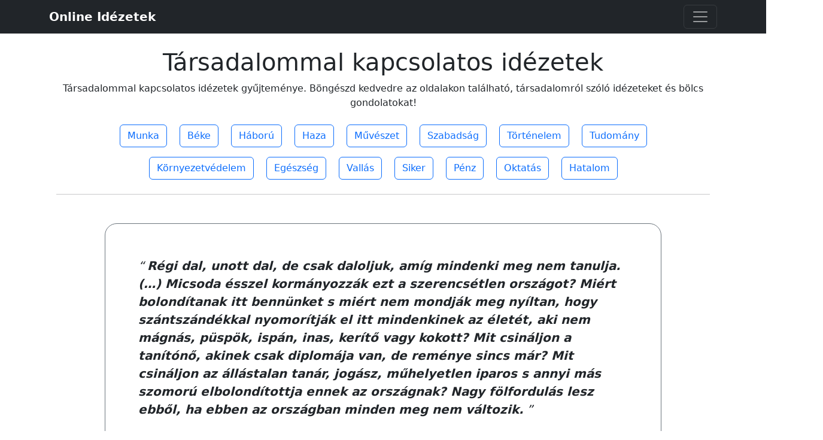

--- FILE ---
content_type: text/html; charset=utf-8
request_url: https://www.onlineidezetek.hu/tarsadalom/
body_size: 5729
content:
<!DOCTYPE html>
<html lang="hu">
<head>
<meta charset="utf-8">
<meta name="viewport" content="width=device-width, initial-scale=1">
<meta name="description" content="Társadalommal kapcsolatos idézetek gyűjteménye. Böngészd kedvedre az oldalakon található, társadalomról szóló idézeteket és bölcs gondolatokat!">
<meta name="robots" content="index, follow">
<title>Társadalommal kapcsolatos idézetek - Online Idézetek</title>
<link rel="canonical" href="https://www.onlineidezetek.hu/tarsadalom/">
<link rel="next" href="https://www.onlineidezetek.hu/tarsadalom/oldal/2/">
<link rel="icon" href="/favicon.ico">
<link rel="apple-touch-icon" href="/images/apple-touch-icon.webp">
<link rel="stylesheet" href="/css/bootstrap.min.css">
<style>body{padding-top:3rem;padding-bottom:3rem}.btn-box>.btn{margin:.5rem}.pagination{justify-content:center}.quote-wrapper .quote-content{position:relative;margin:0;border:1px solid #6c757d;border-radius:20px;padding:25px}.quote-wrapper .quote-content:before{content:"";position:absolute;width:80px;border:6px solid #fff;bottom:-3px;left:50px;z-index:2}.quote-wrapper .quote-content:after{content:"";position:absolute;border:1px solid #6c757d;border-radius:0 50px 0 0;width:60px;height:60px;bottom:-60px;left:50px;border-bottom:none;border-left:none;z-index:3}.quote-content blockquote>p{display:inline}.quote-content blockquote:before{content:'“';font-size:1.25rem;line-height:1.25rem;bottom:0}.quote-content blockquote:after{content:'”';font-size:1.25rem;line-height:1.25rem}.quote-content blockquote{margin:30px;font-style:italic}.quote-content blockquote p{font-size:1.25rem;font-weight:700;margin:0}.quote-author{position:relative;line-height:1.2;margin:0;padding-top:20px;z-index:1;margin-left:120px;padding-left:12px}.quote-footer{margin-top:30px;display:grid;grid-template-columns:repeat(2,1fr);column-gap:calc(2 * var(--global--spacing-horizontal))}.quote-footer .quote-kategoriak{justify-content:flex-end;text-align:right}.quote-kategoriak p,.quote-title p{margin:0}@media (min-width:1400px){.container,.container-lg,.container-md,.container-sm,.container-xl,.container-xxl{max-width:1140px}}</style>
<script async src="https://pagead2.googlesyndication.com/pagead/js/adsbygoogle.js?client=ca-pub-6767991602896474" crossorigin="anonymous"></script>
</head>
<body>
<div id="page" class="site">
<header>
<nav class="navbar navbar-dark bg-dark fixed-top">
<div class="container">
<a class="navbar-brand" href="/"><strong>Online Idézetek</strong></a>
<button class="navbar-toggler" type="button" data-bs-toggle="offcanvas" data-bs-target="#offcanvasDarkNavbar" aria-controls="offcanvasDarkNavbar" aria-label="Toggle navigation">
<span class="navbar-toggler-icon"></span>
</button>
<div class="offcanvas offcanvas-end text-bg-dark" tabindex="-1" id="offcanvasDarkNavbar" aria-labelledby="offcanvasDarkNavbarLabel">
<div class="offcanvas-header">
<h5 class="offcanvas-title" id="offcanvasDarkNavbarLabel">OnlineIdézetek</h5>
<button type="button" class="btn-close btn-close-white" data-bs-dismiss="offcanvas" aria-label="Close"></button>
</div>
<div class="offcanvas-body">
<ul class="navbar-nav justify-content-end flex-grow-1 pe-3">
<li class="nav-item"><a class="nav-link" href="/"><span>Kezdőlap</span></a></li>
<li class="nav-item"><a class="nav-link" href="/kategoriak/"><span>Kategóriák</span></a></li>
<li class="nav-item"><a class="nav-link" href="/szerzok/"><span>Szerzők</span></a></li>
</ul>
</div>
</div>
</div>
</nav>
</header>
<div id="content" class="site-content">
<div id="primary" class="content-area">
<main id="main">
<header>
<div class="container text-center mt-3">
<h1 class="pt-3">Társadalommal kapcsolatos idézetek</h1>
<p>Társadalommal kapcsolatos idézetek gyűjteménye. Böngészd kedvedre az oldalakon található, társadalomról szóló idézeteket és bölcs gondolatokat!</p>
<div class="container text-center">
<div class="btn-box col-md-10 mx-auto">
<a class="btn btn-outline-primary" href="/munka/" role="button">Munka</a>
<a class="btn btn-outline-primary" href="/beke/" role="button">Béke</a>
<a class="btn btn-outline-primary" href="/haboru/" role="button">Háború</a>
<a class="btn btn-outline-primary" href="/haza/" role="button">Haza</a>
<a class="btn btn-outline-primary" href="/muveszet/" role="button">Művészet</a>
<a class="btn btn-outline-primary" href="/szabadsag/" role="button">Szabadság</a>
<a class="btn btn-outline-primary" href="/tortenelem/" role="button">Történelem</a>
<a class="btn btn-outline-primary" href="/tudomany/" role="button">Tudomány</a>
<a class="btn btn-outline-primary" href="/kornyezetvedelem/" role="button">Környezetvédelem</a>
<a class="btn btn-outline-primary" href="/egeszseg/" role="button">Egészség</a>
<a class="btn btn-outline-primary" href="/vallas/" role="button">Vallás</a>
<a class="btn btn-outline-primary" href="/siker/" role="button">Siker</a>
<a class="btn btn-outline-primary" href="/penz/" role="button">Pénz</a>
<a class="btn btn-outline-primary" href="/oktatas/" role="button">Oktatás</a>
<a class="btn btn-outline-primary" href="/hatalom/" role="button">Hatalom</a>
</div><hr class="mt-3 mb-5">
</div>
</header>
<div class="container">
<div class="col-md-10 mx-auto">
<article>
<div class="quote-wrapper">
<div class="quote-content">
<blockquote>
<p>Régi dal, unott dal, de csak daloljuk, amíg mindenki meg nem tanulja. (&hellip;) Micsoda ésszel kormányozzák ezt a szerencsétlen országot? Miért bolondítanak itt bennünket s miért nem mondják meg nyíltan, hogy szántszándékkal nyomorítják el itt mindenkinek az életét, aki nem mágnás, püspök, ispán, inas, kerítő vagy kokott? Mit csináljon a tanítónő, akinek csak diplomája van, de reménye sincs már? Mit csináljon az állástalan tanár, jogász, műhelyetlen iparos s annyi más szomorú elbolondítottja ennek az országnak? Nagy fölfordulás lesz ebből, ha ebben az országban minden meg nem változik.</p>
</blockquote>
<p>Forrás: részlet a Tanítónők című prózai művéből (Budapesti Napló 1907. szeptember 3.)</p>
</div>
<p class="quote-author">&ndash; <a href="/szerzo/ady-endre/" rel="tag">Ady Endre</a></p>
</div>
<footer class="quote-footer">
<div class="quote-title">
<p class="quote-title-url"><a href="https://www.onlineidezetek.hu/idezet/13520/" class="link-secondary">Régi dal, unott dal</a></p>
</div>
<div class="quote-kategoriak">
<p><span>Kategoriák:</span>
&dash;<a href="/bun/" class="link-secondary" rel="category tag">Bűn</a>
&dash;<a href="/elet/" class="link-secondary" rel="category tag">Élet</a>
&dash;<a href="/munka/" class="link-secondary" rel="category tag">Munka</a>
&dash;<a href="/oktatas/" class="link-secondary" rel="category tag">Oktatás</a>
&dash;<a href="/politika/" class="link-secondary" rel="category tag">Politika</a>
&dash;<a href="/remeny/" class="link-secondary" rel="category tag">Remény</a>
&dash;<a href="/remenytelenseg/" class="link-secondary" rel="category tag">Reménytelenség</a>
&dash;<a href="/szegenyseg/" class="link-secondary" rel="category tag">Szegénység</a>
&dash;<a href="/szomorusag/" class="link-secondary" rel="category tag">Szomorúság</a>
&dash;<a href="/tarsadalom/" class="link-secondary" rel="category tag">Társadalom</a>
</p>
</div>
</footer>
</article>
<hr class="mt-5 mb-5">
<article>
<div class="quote-wrapper">
<div class="quote-content">
<blockquote>
<p>Olyan Európát, olyan világot kell teremtenünk, ahol nemcsak születni és meghalni lehet, hanem élni is érdemes. Ha ezt az esélyt elmulasztjuk, soha nem bocsáthatjuk meg magunknak és nem lesz, aki megbocsáthat majd nekünk.</p>
</blockquote>
<p>Forrás: Azok a kilencvenes évek&hellip;</p>
</div>
<p class="quote-author">&ndash; <a href="/szerzo/horn-gyula/" rel="tag">Horn Gyula</a></p>
</div>
<footer class="quote-footer">
<div class="quote-title">
<p class="quote-title-url"><a href="https://www.onlineidezetek.hu/idezet/13513/" class="link-secondary">Olyan Európát, olyan világot</a></p>
</div>
<div class="quote-kategoriak">
<p><span>Kategoriák:</span>
&dash;<a href="/elet/" class="link-secondary" rel="category tag">Élet</a>
&dash;<a href="/halal/" class="link-secondary" rel="category tag">Halál</a>
&dash;<a href="/haza/" class="link-secondary" rel="category tag">Haza</a>
&dash;<a href="/megbocsatas/" class="link-secondary" rel="category tag">Megbocsátás</a>
&dash;<a href="/politika/" class="link-secondary" rel="category tag">Politika</a>
&dash;<a href="/tarsadalom/" class="link-secondary" rel="category tag">Társadalom</a>
&dash;<a href="/vilag/" class="link-secondary" rel="category tag">Világ</a>
</p>
</div>
</footer>
</article>
<hr class="mt-5 mb-5">
<article>
<div class="quote-wrapper">
<div class="quote-content">
<blockquote>
<p>Csak egy erős párt tud segíteni a gyengéken.</p>
</blockquote>
<p>Forrás: Nap-kelte, 1994. 04. 11.</p>
</div>
<p class="quote-author">&ndash; <a href="/szerzo/horn-gyula/" rel="tag">Horn Gyula</a></p>
</div>
<footer class="quote-footer">
<div class="quote-title">
<p class="quote-title-url"><a href="https://www.onlineidezetek.hu/idezet/13512/" class="link-secondary">Csak egy erős párt tud segíteni</a></p>
</div>
<div class="quote-kategoriak">
<p><span>Kategoriák:</span>
&dash;<a href="/politika/" class="link-secondary" rel="category tag">Politika</a>
&dash;<a href="/tarsadalom/" class="link-secondary" rel="category tag">Társadalom</a>
</p>
</div>
</footer>
</article>
<hr class="mt-5 mb-5">
<article>
<div class="quote-wrapper">
<div class="quote-content">
<blockquote>
<p>A párbeszéd a társadalommal a politizálás olyan fontos feladata, amely olykor keservesen nehéz, de soha meg nem kerülhető.</p>
</blockquote>
<p>Forrás: részlet az Országgyűlésben mondott beszédéből (1994. 07. 14.)</p>
</div>
<p class="quote-author">&ndash; <a href="/szerzo/horn-gyula/" rel="tag">Horn Gyula</a></p>
</div>
<footer class="quote-footer">
<div class="quote-title">
<p class="quote-title-url"><a href="https://www.onlineidezetek.hu/idezet/13511/" class="link-secondary">A párbeszéd a társadalommal</a></p>
</div>
<div class="quote-kategoriak">
<p><span>Kategoriák:</span>
&dash;<a href="/beszed/" class="link-secondary" rel="category tag">Beszéd</a>
&dash;<a href="/emberek/" class="link-secondary" rel="category tag">Emberek</a>
&dash;<a href="/kapcsolatok/" class="link-secondary" rel="category tag">Kapcsolatok</a>
&dash;<a href="/politika/" class="link-secondary" rel="category tag">Politika</a>
&dash;<a href="/tarsadalom/" class="link-secondary" rel="category tag">Társadalom</a>
</p>
</div>
</footer>
</article>
<hr class="mt-5 mb-5">
<article>
<div class="quote-wrapper">
<div class="quote-content">
<blockquote>
<p>A jövő térképén Magyarország helyén egy fehér folt lesz, ezzel a felírással: &ldquo;Ez Magyarország volt, de elsikkasztották&hellip;&rdquo;</p>
</blockquote>
<p>Forrás: részlet a szerző Tóth Benőék című prózai művéből <em>(Debrecen, 1899. május 17.)</em></p>
</div>
<p class="quote-author">&ndash; <a href="/szerzo/ady-endre/" rel="tag">Ady Endre</a></p>
</div>
<footer class="quote-footer">
<div class="quote-title">
<p class="quote-title-url"><a href="https://www.onlineidezetek.hu/idezet/3650/" class="link-secondary">A jövő térképén Magyarország helyén</a></p>
</div>
<div class="quote-kategoriak">
<p><span>Kategoriák:</span>
&dash;<a href="/bun/" class="link-secondary" rel="category tag">Bűn</a>
&dash;<a href="/haza/" class="link-secondary" rel="category tag">Haza</a>
&dash;<a href="/tarsadalom/" class="link-secondary" rel="category tag">Társadalom</a>
&dash;<a href="/jovo/" class="link-secondary" rel="category tag">Jövő</a>
</p>
</div>
</footer>
</article>
<hr class="mt-5 mb-5">
<article>
<div class="quote-wrapper">
<div class="quote-content">
<blockquote>
<p>Fényűzés az országnak, hogy dilettánsok vezessék.</p>
</blockquote>
<p>Forrás: Azok a kilencvenes évek&hellip;</p>
</div>
<p class="quote-author">&ndash; <a href="/szerzo/horn-gyula/" rel="tag">Horn Gyula</a></p>
</div>
<footer class="quote-footer">
<div class="quote-title">
<p class="quote-title-url"><a href="https://www.onlineidezetek.hu/idezet/13505/" class="link-secondary">Fényűzés az országnak</a></p>
</div>
<div class="quote-kategoriak">
<p><span>Kategoriák:</span>
&dash;<a href="/bun/" class="link-secondary" rel="category tag">Bűn</a>
&dash;<a href="/hatalom/" class="link-secondary" rel="category tag">Hatalom</a>
&dash;<a href="/politika/" class="link-secondary" rel="category tag">Politika</a>
&dash;<a href="/tarsadalom/" class="link-secondary" rel="category tag">Társadalom</a>
</p>
</div>
</footer>
</article>
<hr class="mt-5 mb-5">
<article>
<div class="quote-wrapper">
<div class="quote-content">
<blockquote class="wp-block-quote">
  <p>
    A bajok alapvető oka az a modern világban, hogy az ostobák magabiztosak, míg az értelmesek tele vannak kétségekkel.
  </p>
</blockquote>
<blockquote class="wp-block-quote">
  <p>
    The fundamental cause of the trouble is that in the modern world the stupid are cocksure while the intelligent are full of doubt.
  </p>
</blockquote>
<p>Forrás: részlet a The Triumph of Stupidity című esszéből</p></div>
<p class="quote-author">&ndash; <a href="/szerzo/bertrand-russell/" rel="tag">Bertrand Russell</a></p>
</div>
<footer class="quote-footer">
<div class="quote-title">
<p class="quote-title-url"><a href="https://www.onlineidezetek.hu/idezet/13283/" class="link-secondary">A bajok alapvető oka</a></p>
</div>
<div class="quote-kategoriak">
<p><span>Kategoriák:</span>
&dash;<a href="/angol-magyar/" class="link-secondary" rel="category tag">Angol-Magyar</a>
&dash;<a href="/dontes/" class="link-secondary" rel="category tag">Döntés</a>
&dash;<a href="/elet/" class="link-secondary" rel="category tag">Élet</a>
&dash;<a href="/emberek/" class="link-secondary" rel="category tag">Emberek</a>
&dash;<a href="/emberismeret/" class="link-secondary" rel="category tag">Emberismeret</a>
&dash;<a href="/tarsadalom/" class="link-secondary" rel="category tag">Társadalom</a>
&dash;<a href="/vicces/" class="link-secondary" rel="category tag">Vicces</a>
&dash;<a href="/vilag/" class="link-secondary" rel="category tag">Világ</a>
</p>
</div>
</footer>
</article>
<hr class="mt-5 mb-5">
<article>
<div class="quote-wrapper">
<div class="quote-content">
<blockquote class="wp-block-quote">
  <p>
    Az emberiséget a szeretet törvénye uralja. Ha az erőszak, azaz a gyűlölet uralkodna, már rég kihaltunk volna. És mégis a tragédiája a dolognak, hogy az úgynevezett civilizált emberek és nemzetek úgy viselkednek, mintha a társadalom alapja az erőszak lenne.
  </p>
</blockquote></div>
<p class="quote-author">&ndash; <a href="/szerzo/mahatma-gandhi/" rel="tag">Mahátma Gandhi</a></p>
</div>
<footer class="quote-footer">
<div class="quote-title">
<p class="quote-title-url"><a href="https://www.onlineidezetek.hu/idezet/13137/" class="link-secondary">Az emberiséget a szeretet</a></p>
</div>
<div class="quote-kategoriak">
<p><span>Kategoriák:</span>
&dash;<a href="/emberek/" class="link-secondary" rel="category tag">Emberek</a>
&dash;<a href="/emberismeret/" class="link-secondary" rel="category tag">Emberismeret</a>
&dash;<a href="/gyulolet/" class="link-secondary" rel="category tag">Gyűlölet</a>
&dash;<a href="/haboru/" class="link-secondary" rel="category tag">Háború</a>
&dash;<a href="/tarsadalom/" class="link-secondary" rel="category tag">Társadalom</a>
</p>
</div>
</footer>
</article>
<hr class="mt-5 mb-5">
<article>
<div class="quote-wrapper">
<div class="quote-content">
<blockquote class="wp-block-quote">
  <p>
    A nagyobb jó nem más, mint a zsarnokság kaméleonja. Évezredek óta változtatja a színét, hogy kielégítse az éppen aktuális ura politikai és spirituális hatalomvágyát.
  </p>
</blockquote>
<p>Forrás: A hajnalra várva</p></div>
<p class="quote-author">&ndash; <a href="/szerzo/karen-marie-moning/" rel="tag">Karen Marie Moning</a></p>
</div>
<footer class="quote-footer">
<div class="quote-title">
<p class="quote-title-url"><a href="https://www.onlineidezetek.hu/idezet/12820/" class="link-secondary">A nagyobb jó nem más</a></p>
</div>
<div class="quote-kategoriak">
<p><span>Kategoriák:</span>
&dash;<a href="/hatalom/" class="link-secondary" rel="category tag">Hatalom</a>
&dash;<a href="/politika/" class="link-secondary" rel="category tag">Politika</a>
&dash;<a href="/tarsadalom/" class="link-secondary" rel="category tag">Társadalom</a>
&dash;<a href="/tortenelem/" class="link-secondary" rel="category tag">Történelem</a>
&dash;<a href="/vallas/" class="link-secondary" rel="category tag">Vallás</a>
</p>
</div>
</footer>
</article>
<hr class="mt-5 mb-5">
<article>
<div class="quote-wrapper">
<div class="quote-content">
<blockquote class="wp-block-quote">
  <p>
    Százmilliók használják a villanyt, miközben hisznek a mágikus előjelek és az ördögűzés varázserejében. (…) A sötétség, tudatlanság, barbárság forrásai kimeríthetetlenek.
  </p>
</blockquote>
<blockquote class="wp-block-quote">
  <p>
    A hundred million people use electricity and still believe in the magic power of signs and exorcisms. (…) What inexhaustible reserves they possess of darkness, ignorance, and savagery!
  </p>
</blockquote></div>
<p class="quote-author">&ndash; <a href="/szerzo/lev-davidovics-trockij/" rel="tag">Lev Davidovics Trockij</a></p>
</div>
<footer class="quote-footer">
<div class="quote-title">
<p class="quote-title-url"><a href="https://www.onlineidezetek.hu/idezet/12763/" class="link-secondary">Százmilliók használják a villanyt</a></p>
</div>
<div class="quote-kategoriak">
<p><span>Kategoriák:</span>
&dash;<a href="/angol-magyar/" class="link-secondary" rel="category tag">Angol-Magyar</a>
&dash;<a href="/emberek/" class="link-secondary" rel="category tag">Emberek</a>
&dash;<a href="/emberismeret/" class="link-secondary" rel="category tag">Emberismeret</a>
&dash;<a href="/filozofia/" class="link-secondary" rel="category tag">Filozófia</a>
&dash;<a href="/hit/" class="link-secondary" rel="category tag">Hit</a>
&dash;<a href="/szkeptikus/" class="link-secondary" rel="category tag">Szkeptikus</a>
&dash;<a href="/tarsadalom/" class="link-secondary" rel="category tag">Társadalom</a>
&dash;<a href="/tudas/" class="link-secondary" rel="category tag">Tudás</a>
</p>
</div>
</footer>
</article>
<hr class="mt-5 mb-5">
<article>
<div class="quote-wrapper">
<div class="quote-content">
<blockquote class="wp-block-quote">
  <p>
    A kommunizmus tragédia, de az igazi ellenfél mindig a &#8220;nemzeti&#8221; jelmezbe öltöztetett képmutató, kapzsi jobboldali.
  </p>
</blockquote>
<p>Forrás: Napló 1984. május 23.</p></div>
<p class="quote-author">&ndash; <a href="/szerzo/marai-sandor/" rel="tag">Márai Sándor</a></p>
</div>
<footer class="quote-footer">
<div class="quote-title">
<p class="quote-title-url"><a href="https://www.onlineidezetek.hu/idezet/12710/" class="link-secondary">A kommunizmus tragédia</a></p>
</div>
<div class="quote-kategoriak">
<p><span>Kategoriák:</span>
&dash;<a href="/haza/" class="link-secondary" rel="category tag">Haza</a>
&dash;<a href="/politika/" class="link-secondary" rel="category tag">Politika</a>
&dash;<a href="/tarsadalom/" class="link-secondary" rel="category tag">Társadalom</a>
&dash;<a href="/tortenelem/" class="link-secondary" rel="category tag">Történelem</a>
&dash;<a href="/velemeny/" class="link-secondary" rel="category tag">Vélemény</a>
</p>
</div>
</footer>
</article>
<hr class="mt-5 mb-5">
<article>
<div class="quote-wrapper">
<div class="quote-content">
<blockquote>
<p>A történelem nem ismer azonosságokat, de ismer feltűnő és megkapó hasonlatosságokat.</p>
</blockquote>
</div>
<p class="quote-author">&ndash; <a href="/szerzo/klebelsberg-kuno/" rel="tag">Klebelsberg Kuno</a></p>
</div>
<footer class="quote-footer">
<div class="quote-title">
<p class="quote-title-url"><a href="https://www.onlineidezetek.hu/idezet/12665/" class="link-secondary">A történelem nem ismer</a></p>
</div>
<div class="quote-kategoriak">
<p><span>Kategoriák:</span>
&dash;<a href="/tarsadalom/" class="link-secondary" rel="category tag">Társadalom</a>
&dash;<a href="/tortenelem/" class="link-secondary" rel="category tag">Történelem</a>
</p>
</div>
</footer>
</article>
<hr class="mt-5 mb-5">
<article>
<div class="quote-wrapper">
<div class="quote-content">
<blockquote>
<p>Sok ország ment már csődbe, amelyik a hadászatra erején felül költött, de még egy sem, amelyik az oktatásra.</p>
</blockquote>
</div>
<p class="quote-author">&ndash; <a href="/szerzo/klebelsberg-kuno/" rel="tag">Klebelsberg Kuno</a></p>
</div>
<footer class="quote-footer">
<div class="quote-title">
<p class="quote-title-url"><a href="https://www.onlineidezetek.hu/idezet/12662/" class="link-secondary">Sok ország ment már csődbe</a></p>
</div>
<div class="quote-kategoriak">
<p><span>Kategoriák:</span>
&dash;<a href="/haboru/" class="link-secondary" rel="category tag">Háború</a>
&dash;<a href="/oktatas/" class="link-secondary" rel="category tag">Oktatás</a>
&dash;<a href="/tarsadalom/" class="link-secondary" rel="category tag">Társadalom</a>
&dash;<a href="/tudas/" class="link-secondary" rel="category tag">Tudás</a>
&dash;<a href="/tudomany/" class="link-secondary" rel="category tag">Tudomány</a>
</p>
</div>
</footer>
</article>
<hr class="mt-5 mb-5">
<article>
<div class="quote-wrapper">
<div class="quote-content">
<blockquote>
<p>Minden jól nevelt nő leplezi az érzéseit. Ez igen hasznos, különösen a férfiakkal szemben. Ha egy férfi tudja, hogy mit érzel, hatalma van feletted.</p>
</blockquote>
</div>
<p class="quote-author">&ndash; <a href="/szerzo/szuletett-felesegek/" rel="tag">Született feleségek (film)</a></p>
</div>
<footer class="quote-footer">
<div class="quote-title">
<p class="quote-title-url"><a href="https://www.onlineidezetek.hu/idezet/12525/" class="link-secondary">Minden jól nevelt nő leplezi</a></p>
</div>
<div class="quote-kategoriak">
<p><span>Kategoriák:</span>
&dash;<a href="/emberek/" class="link-secondary" rel="category tag">Emberek</a>
&dash;<a href="/erzelmek/" class="link-secondary" rel="category tag">Érzelmek</a>
&dash;<a href="/ferfiak/" class="link-secondary" rel="category tag">Férfiak</a>
&dash;<a href="/film/" class="link-secondary" rel="category tag">Film</a>
&dash;<a href="/hatalom/" class="link-secondary" rel="category tag">Hatalom</a>
&dash;<a href="/kapcsolatok/" class="link-secondary" rel="category tag">Kapcsolatok</a>
&dash;<a href="/nok/" class="link-secondary" rel="category tag">Nők</a>
&dash;<a href="/tarsadalom/" class="link-secondary" rel="category tag">Társadalom</a>
</p>
</div>
</footer>
</article>
<hr class="mt-5 mb-5">
<article>
<div class="quote-wrapper">
<div class="quote-content">
<blockquote>
<p>Oly korban éltem én e földön, mikor az ember úgy elaljasult, hogy önként, kéjjel ölt, nemcsak parancsra, s míg balhitekben hitt s tajtékzott téveteg, befonták életét vad kényszerképzetek. Oly korban éltem én e földön, mikor besúgni érdem volt s a gyilkos, az áruló, a rabló volt a hős, – s ki néma volt netán s csak lelkesedni rest, már azt is gyűlölték, akár a pestisest. Oly korban éltem én e földön, mikor ki szót emelt, az bújhatott, s rághatta szégyenében ökleit, – az ország megvadult s egy rémes végzeten vigyorgott vértől és mocsoktól részegen.</p>
</blockquote>
<p>Forrás: részlet a <strong>Töredék</strong> című versből (1944. május 19.)</p></div>
<p class="quote-author">&ndash; <a href="/szerzo/radnoti-miklos/" rel="tag">Radnóti Miklós</a></p>
</div>
<footer class="quote-footer">
<div class="quote-title">
<p class="quote-title-url"><a href="https://www.onlineidezetek.hu/idezet/12517/" class="link-secondary">Oly korban éltem én e földön</a></p>
</div>
<div class="quote-kategoriak">
<p><span>Kategoriák:</span>
&dash;<a href="/bun/" class="link-secondary" rel="category tag">Bűn</a>
&dash;<a href="/elet/" class="link-secondary" rel="category tag">Élet</a>
&dash;<a href="/haboru/" class="link-secondary" rel="category tag">Háború</a>
&dash;<a href="/tarsadalom/" class="link-secondary" rel="category tag">Társadalom</a>
&dash;<a href="/tortenelem/" class="link-secondary" rel="category tag">Történelem</a>
</p>
</div>
</footer>
</article>
<hr class="mt-5 mb-5">
</div>
</div>
    <ul class="pagination pagination-default">
      <li class="page-item disabled">
        <a aria-disabled="true" aria-label="First" class="page-link" role="button" tabindex="-1"><span aria-hidden="true">&laquo;&laquo;</span></a>
      </li>
      <li class="page-item disabled">
        <a aria-disabled="true" aria-label="Previous" class="page-link" role="button" tabindex="-1"><span aria-hidden="true">&laquo;</span></a>
      </li>
      <li class="page-item active">
        <a aria-current="page" aria-label="Page 1" class="page-link" role="button">1</a>
      </li>
      <li class="page-item">
        <a href="/tarsadalom/oldal/2/" aria-label="Page 2" class="page-link" role="button">2</a>
      </li>
      <li class="page-item">
        <a href="/tarsadalom/oldal/3/" aria-label="Page 3" class="page-link" role="button">3</a>
      </li>
      <li class="page-item">
        <a href="/tarsadalom/oldal/4/" aria-label="Page 4" class="page-link" role="button">4</a>
      </li>
      <li class="page-item">
        <a href="/tarsadalom/oldal/5/" aria-label="Page 5" class="page-link" role="button">5</a>
      </li>
      <li class="page-item">
        <a href="/tarsadalom/oldal/2/" aria-label="Next" class="page-link" role="button"><span aria-hidden="true">&raquo;</span></a>
      </li>
      <li class="page-item">
        <a href="/tarsadalom/oldal/20/" aria-label="Last" class="page-link" role="button"><span aria-hidden="true">&raquo;&raquo;</span></a>
      </li>
    </ul>
</main>
</div>
</div><footer class="container text-center">
<hr class="mt-5 mb-3">
<p>&copy; 2023 <a href="/" class="link-secondary">OnlineIdézetek</a> &middot; <a href="/hasznalati-feltetelek/" class="link-secondary">Használati feltételek</a> &middot; <a href="/adatkezelesi-tajekoztato/" class="link-secondary">Adatkezelési tálékoztató</a> &middot; <a href="mailto:olnlineidezetek@gmail.com" class="link-secondary">Visszajelzés</a></p>
</footer>
</div>
<script src="/js/bootstrap.min.js"></script>
<script async src="https://www.googletagmanager.com/gtag/js?id=G-KHFX1TXJXF"></script>
<script>
window.dataLayer = window.dataLayer || [];
function gtag(){dataLayer.push(arguments);}
gtag('js', new Date());
gtag('config', 'G-KHFX1TXJXF', { 'anonymize_ip': true });
</script></body>
</html>

--- FILE ---
content_type: text/html; charset=utf-8
request_url: https://www.google.com/recaptcha/api2/aframe
body_size: 266
content:
<!DOCTYPE HTML><html><head><meta http-equiv="content-type" content="text/html; charset=UTF-8"></head><body><script nonce="_kJU2BuoUYigg37IeLzicw">/** Anti-fraud and anti-abuse applications only. See google.com/recaptcha */ try{var clients={'sodar':'https://pagead2.googlesyndication.com/pagead/sodar?'};window.addEventListener("message",function(a){try{if(a.source===window.parent){var b=JSON.parse(a.data);var c=clients[b['id']];if(c){var d=document.createElement('img');d.src=c+b['params']+'&rc='+(localStorage.getItem("rc::a")?sessionStorage.getItem("rc::b"):"");window.document.body.appendChild(d);sessionStorage.setItem("rc::e",parseInt(sessionStorage.getItem("rc::e")||0)+1);localStorage.setItem("rc::h",'1769057115513');}}}catch(b){}});window.parent.postMessage("_grecaptcha_ready", "*");}catch(b){}</script></body></html>